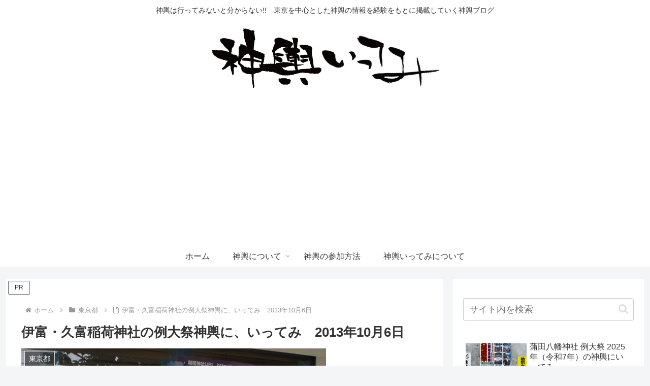

--- FILE ---
content_type: text/html; charset=utf-8
request_url: https://www.google.com/recaptcha/api2/aframe
body_size: 268
content:
<!DOCTYPE HTML><html><head><meta http-equiv="content-type" content="text/html; charset=UTF-8"></head><body><script nonce="qOJDbrsPMAfZSqD695bQIA">/** Anti-fraud and anti-abuse applications only. See google.com/recaptcha */ try{var clients={'sodar':'https://pagead2.googlesyndication.com/pagead/sodar?'};window.addEventListener("message",function(a){try{if(a.source===window.parent){var b=JSON.parse(a.data);var c=clients[b['id']];if(c){var d=document.createElement('img');d.src=c+b['params']+'&rc='+(localStorage.getItem("rc::a")?sessionStorage.getItem("rc::b"):"");window.document.body.appendChild(d);sessionStorage.setItem("rc::e",parseInt(sessionStorage.getItem("rc::e")||0)+1);localStorage.setItem("rc::h",'1768644735810');}}}catch(b){}});window.parent.postMessage("_grecaptcha_ready", "*");}catch(b){}</script></body></html>